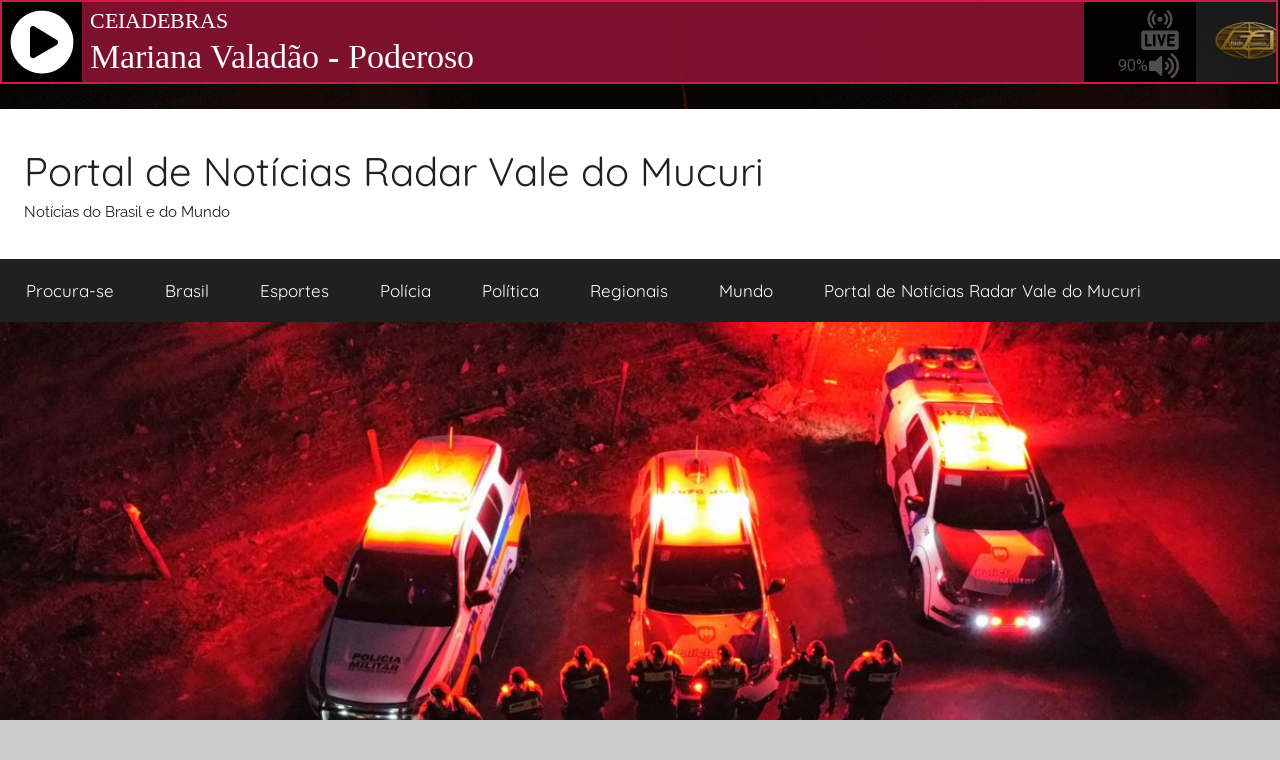

--- FILE ---
content_type: text/html; charset=UTF-8
request_url: https://player.streaminghd.net.br/luna-small/7028
body_size: 1321
content:

<!DOCTYPE html > 
<meta charset="utf-8">
<title>CEIADEBRAS</title>
<meta content="width=device-width, initial-scale=1, maximum-scale=1, user-scalable=no" name="viewport">
<link rel="icon" href="https://painel.streaminghd.net.br/images/logo/2025/12/logo-radio-1765810178.png" type="icon/png">
<meta content="CEIADEBRAS" name='Description'/>
<meta content="CEIADEBRAS, ouça a melhor rádio, web rádio" name='keywords'/>

<meta itemprop="name"             content="CEIADEBRAS" /> 
<meta itemprop="description"      content="CEIADEBRAS" /> 
<meta itemprop="url"              content="https://player.streaminghd.net.br/luna/7028" /> 
<meta itemprop="image"            content="https://painel.streaminghd.net.br/images/logo/2025/12/logo-radio-1765810178.png" /> 
<meta property="fb:app_id"        content="" />            
<meta property="og:url"           content="https://player.streaminghd.net.br/luna/7028" /> 
<meta property="og:type"          content="article" /> 
<meta property="og:title"         content="CEIADEBRAS" /> 
<meta property="og:description"   content="CEIADEBRAS" />            
<meta property="og:site_name"     content="CEIADEBRAS" /> 
<meta property="og:locale"        content="pt_BR" />
<meta property="og:image" content="https://painel.streaminghd.net.br/images/logo/2025/12/logo-radio-1765810178.png" /> 
<meta property="og:image:width"   content="800" /> 
<meta property="og:image:height"  content="600" />
<!-- must have -->  
<script src="https://player.streaminghd.net.br/player-luna/js/jquery-3.2.1.min.js"></script> 
<script src="https://player.streaminghd.net.br/player-luna/js/lunaradio.min.js" type="text/javascript"></script>
<!-- must have small -->
<script>
	jQuery(document).ready(function($) {
		$("#lunaradio").lunaradio({
			token: "Yl5Ta1dkIGVmZFdTX1tgWVpWIGBXZiBUZA==",
			streamurl: "https://stm3.streaminghd.net.br:7028/;",
				radioname: "CEIADEBRAS", 		 
			userinterface: "small", 
			backgroundcolor: "rgba(0,0,0,0.8)",
			fontcolor: "#ffffff",
			hightlightcolor: "#fa225b", 
			fontname: "", 
			googlefont: "", 
			fontratio: "0.4",   
			scroll: "true", 
			color1: "#e66c35",
    		color2: "#d04345",
    		color3: "#85a752",
    		color4: "#067dcc",
			coverimage: "https://painel.streaminghd.net.br/images/logo/2025/12/logo-radio-1765810178.png",
			onlycoverimage:  "",
			coverstyle: "square",
			usevisualizer: "real", 
			visualizertype: "5", 
			itunestoken: "1000lIPN", 
			metadatatechnic: "fallback", 
			ownmetadataurl: "", 
			corsproxy: "",
			usestreamcorsproxy: "false",  
			streamtype: "shoutcast2", 
			icecastmountpoint: "", 
			radionomyid: "", 
			radionomyapikey: "",
			radiojarid: "",  
			radiocoid: "",
			shoutcastpath: "/",
			shoutcastid: "1", 
			streamsuffix: "", 
			metadatainterval: "5000", 
			volume: "90",
			debug: "false",
			autoplay: "true",
			multicolorvisualizer: "false",
			visualizeropacity: "1.0"
	});
	});
</script>	






</head>

<body bgcolor="" style='padding: 0; margin:0;'>
	
	<div id="lunaradio" style='width:99.5%; border: 2px solid rgba(250, 34, 91 ,0.8);'>
	<div style="overflow:hidden; height:0px; width:0px;"><a href="https://radioplayer.luna-universe.com" title="native html internet radio player plugin">NATIVE INTERNET WEB RADIO PLAYER PLUGIN FOR SHOUTCAST, ICECAST AND RADIONOMY</a> powered by <a href="https://www.sodah.de" title="wordpress webdesign mainz">Sodah Webdesign Mainz</a></div>
</div>					

</body>
</html>


--- FILE ---
content_type: text/html; charset=utf-8
request_url: https://www.google.com/recaptcha/api2/aframe
body_size: 267
content:
<!DOCTYPE HTML><html><head><meta http-equiv="content-type" content="text/html; charset=UTF-8"></head><body><script nonce="9RT8cvpjeaksmGqgD7R7kQ">/** Anti-fraud and anti-abuse applications only. See google.com/recaptcha */ try{var clients={'sodar':'https://pagead2.googlesyndication.com/pagead/sodar?'};window.addEventListener("message",function(a){try{if(a.source===window.parent){var b=JSON.parse(a.data);var c=clients[b['id']];if(c){var d=document.createElement('img');d.src=c+b['params']+'&rc='+(localStorage.getItem("rc::a")?sessionStorage.getItem("rc::b"):"");window.document.body.appendChild(d);sessionStorage.setItem("rc::e",parseInt(sessionStorage.getItem("rc::e")||0)+1);localStorage.setItem("rc::h",'1768638162995');}}}catch(b){}});window.parent.postMessage("_grecaptcha_ready", "*");}catch(b){}</script></body></html>

--- FILE ---
content_type: text/plain;charset=UTF-8
request_url: https://player.streaminghd.net.br/player-luna/js/fallback.php
body_size: -88
content:
PROMESSA4

--- FILE ---
content_type: text/plain;charset=UTF-8
request_url: https://player.streaminghd.net.br/player-luna/js/fallback.php
body_size: -70
content:
Mariana Valadão - Poderoso